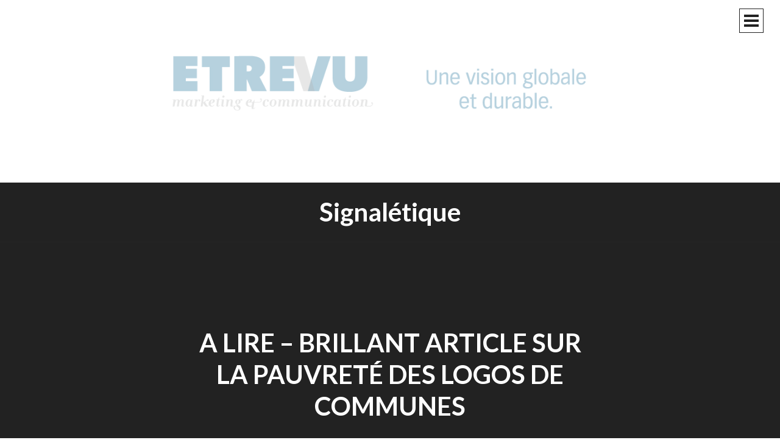

--- FILE ---
content_type: text/html; charset=UTF-8
request_url: https://etrevumarcom.ch/blog/signaletique/
body_size: 9894
content:
<!DOCTYPE html>
<html dir="ltr" lang="fr-FR" prefix="og: https://ogp.me/ns#">
<head>
<meta charset="UTF-8">
<meta name="viewport" content="width=device-width, initial-scale=1">

<link rel="profile" href="http://gmpg.org/xfn/11">
<link rel="pingback" href="https://etrevumarcom.ch/xmlrpc.php">

	<style>img:is([sizes="auto" i], [sizes^="auto," i]) { contain-intrinsic-size: 3000px 1500px }</style>
	
		<!-- All in One SEO 4.6.5 - aioseo.com -->
		<title>signalétique - ETREVU</title>
		<meta name="robots" content="max-image-preview:large" />
		<link rel="canonical" href="https://etrevumarcom.ch/blog/signaletique/" />
		<meta name="generator" content="All in One SEO (AIOSEO) 4.6.5" />
		<script type="application/ld+json" class="aioseo-schema">
			{"@context":"https:\/\/schema.org","@graph":[{"@type":"BreadcrumbList","@id":"https:\/\/etrevumarcom.ch\/blog\/signaletique\/#breadcrumblist","itemListElement":[{"@type":"ListItem","@id":"https:\/\/etrevumarcom.ch\/#listItem","position":1,"name":"Domicile","item":"https:\/\/etrevumarcom.ch\/","nextItem":"https:\/\/etrevumarcom.ch\/blog\/signaletique\/#listItem"},{"@type":"ListItem","@id":"https:\/\/etrevumarcom.ch\/blog\/signaletique\/#listItem","position":2,"name":"signal\u00e9tique","previousItem":"https:\/\/etrevumarcom.ch\/#listItem"}]},{"@type":"CollectionPage","@id":"https:\/\/etrevumarcom.ch\/blog\/signaletique\/#collectionpage","url":"https:\/\/etrevumarcom.ch\/blog\/signaletique\/","name":"signal\u00e9tique - ETREVU","inLanguage":"fr-FR","isPartOf":{"@id":"https:\/\/etrevumarcom.ch\/#website"},"breadcrumb":{"@id":"https:\/\/etrevumarcom.ch\/blog\/signaletique\/#breadcrumblist"}},{"@type":"Organization","@id":"https:\/\/etrevumarcom.ch\/#organization","name":"ETREVU","description":"marketing&communication","url":"https:\/\/etrevumarcom.ch\/"},{"@type":"WebSite","@id":"https:\/\/etrevumarcom.ch\/#website","url":"https:\/\/etrevumarcom.ch\/","name":"ETREVU","description":"marketing&communication","inLanguage":"fr-FR","publisher":{"@id":"https:\/\/etrevumarcom.ch\/#organization"}}]}
		</script>
		<!-- All in One SEO -->

<link rel='dns-prefetch' href='//static.addtoany.com' />
<link rel='dns-prefetch' href='//fonts.googleapis.com' />
<link rel="alternate" type="application/rss+xml" title="ETREVU &raquo; Flux" href="https://etrevumarcom.ch/feed/" />
<link rel="alternate" type="application/rss+xml" title="ETREVU &raquo; Flux des commentaires" href="https://etrevumarcom.ch/comments/feed/" />
<link rel="alternate" type="application/rss+xml" title="ETREVU &raquo; Flux de l’étiquette signalétique" href="https://etrevumarcom.ch/blog/signaletique/feed/" />
		<!-- This site uses the Google Analytics by ExactMetrics plugin v7.27.0 - Using Analytics tracking - https://www.exactmetrics.com/ -->
		<!-- Note: ExactMetrics is not currently configured on this site. The site owner needs to authenticate with Google Analytics in the ExactMetrics settings panel. -->
					<!-- No tracking code set -->
				<!-- / Google Analytics by ExactMetrics -->
		<script type="text/javascript">
/* <![CDATA[ */
window._wpemojiSettings = {"baseUrl":"https:\/\/s.w.org\/images\/core\/emoji\/15.0.3\/72x72\/","ext":".png","svgUrl":"https:\/\/s.w.org\/images\/core\/emoji\/15.0.3\/svg\/","svgExt":".svg","source":{"concatemoji":"https:\/\/etrevumarcom.ch\/wp-includes\/js\/wp-emoji-release.min.js?ver=97ee1a9aa02c85edb85a1287e8b931f9"}};
/*! This file is auto-generated */
!function(i,n){var o,s,e;function c(e){try{var t={supportTests:e,timestamp:(new Date).valueOf()};sessionStorage.setItem(o,JSON.stringify(t))}catch(e){}}function p(e,t,n){e.clearRect(0,0,e.canvas.width,e.canvas.height),e.fillText(t,0,0);var t=new Uint32Array(e.getImageData(0,0,e.canvas.width,e.canvas.height).data),r=(e.clearRect(0,0,e.canvas.width,e.canvas.height),e.fillText(n,0,0),new Uint32Array(e.getImageData(0,0,e.canvas.width,e.canvas.height).data));return t.every(function(e,t){return e===r[t]})}function u(e,t,n){switch(t){case"flag":return n(e,"\ud83c\udff3\ufe0f\u200d\u26a7\ufe0f","\ud83c\udff3\ufe0f\u200b\u26a7\ufe0f")?!1:!n(e,"\ud83c\uddfa\ud83c\uddf3","\ud83c\uddfa\u200b\ud83c\uddf3")&&!n(e,"\ud83c\udff4\udb40\udc67\udb40\udc62\udb40\udc65\udb40\udc6e\udb40\udc67\udb40\udc7f","\ud83c\udff4\u200b\udb40\udc67\u200b\udb40\udc62\u200b\udb40\udc65\u200b\udb40\udc6e\u200b\udb40\udc67\u200b\udb40\udc7f");case"emoji":return!n(e,"\ud83d\udc26\u200d\u2b1b","\ud83d\udc26\u200b\u2b1b")}return!1}function f(e,t,n){var r="undefined"!=typeof WorkerGlobalScope&&self instanceof WorkerGlobalScope?new OffscreenCanvas(300,150):i.createElement("canvas"),a=r.getContext("2d",{willReadFrequently:!0}),o=(a.textBaseline="top",a.font="600 32px Arial",{});return e.forEach(function(e){o[e]=t(a,e,n)}),o}function t(e){var t=i.createElement("script");t.src=e,t.defer=!0,i.head.appendChild(t)}"undefined"!=typeof Promise&&(o="wpEmojiSettingsSupports",s=["flag","emoji"],n.supports={everything:!0,everythingExceptFlag:!0},e=new Promise(function(e){i.addEventListener("DOMContentLoaded",e,{once:!0})}),new Promise(function(t){var n=function(){try{var e=JSON.parse(sessionStorage.getItem(o));if("object"==typeof e&&"number"==typeof e.timestamp&&(new Date).valueOf()<e.timestamp+604800&&"object"==typeof e.supportTests)return e.supportTests}catch(e){}return null}();if(!n){if("undefined"!=typeof Worker&&"undefined"!=typeof OffscreenCanvas&&"undefined"!=typeof URL&&URL.createObjectURL&&"undefined"!=typeof Blob)try{var e="postMessage("+f.toString()+"("+[JSON.stringify(s),u.toString(),p.toString()].join(",")+"));",r=new Blob([e],{type:"text/javascript"}),a=new Worker(URL.createObjectURL(r),{name:"wpTestEmojiSupports"});return void(a.onmessage=function(e){c(n=e.data),a.terminate(),t(n)})}catch(e){}c(n=f(s,u,p))}t(n)}).then(function(e){for(var t in e)n.supports[t]=e[t],n.supports.everything=n.supports.everything&&n.supports[t],"flag"!==t&&(n.supports.everythingExceptFlag=n.supports.everythingExceptFlag&&n.supports[t]);n.supports.everythingExceptFlag=n.supports.everythingExceptFlag&&!n.supports.flag,n.DOMReady=!1,n.readyCallback=function(){n.DOMReady=!0}}).then(function(){return e}).then(function(){var e;n.supports.everything||(n.readyCallback(),(e=n.source||{}).concatemoji?t(e.concatemoji):e.wpemoji&&e.twemoji&&(t(e.twemoji),t(e.wpemoji)))}))}((window,document),window._wpemojiSettings);
/* ]]> */
</script>
<style id='wp-emoji-styles-inline-css' type='text/css'>

	img.wp-smiley, img.emoji {
		display: inline !important;
		border: none !important;
		box-shadow: none !important;
		height: 1em !important;
		width: 1em !important;
		margin: 0 0.07em !important;
		vertical-align: -0.1em !important;
		background: none !important;
		padding: 0 !important;
	}
</style>
<link rel='stylesheet' id='wp-block-library-css' href='https://etrevumarcom.ch/wp-includes/css/dist/block-library/style.min.css?ver=97ee1a9aa02c85edb85a1287e8b931f9' type='text/css' media='all' />
<style id='classic-theme-styles-inline-css' type='text/css'>
/*! This file is auto-generated */
.wp-block-button__link{color:#fff;background-color:#32373c;border-radius:9999px;box-shadow:none;text-decoration:none;padding:calc(.667em + 2px) calc(1.333em + 2px);font-size:1.125em}.wp-block-file__button{background:#32373c;color:#fff;text-decoration:none}
</style>
<style id='global-styles-inline-css' type='text/css'>
:root{--wp--preset--aspect-ratio--square: 1;--wp--preset--aspect-ratio--4-3: 4/3;--wp--preset--aspect-ratio--3-4: 3/4;--wp--preset--aspect-ratio--3-2: 3/2;--wp--preset--aspect-ratio--2-3: 2/3;--wp--preset--aspect-ratio--16-9: 16/9;--wp--preset--aspect-ratio--9-16: 9/16;--wp--preset--color--black: #000000;--wp--preset--color--cyan-bluish-gray: #abb8c3;--wp--preset--color--white: #ffffff;--wp--preset--color--pale-pink: #f78da7;--wp--preset--color--vivid-red: #cf2e2e;--wp--preset--color--luminous-vivid-orange: #ff6900;--wp--preset--color--luminous-vivid-amber: #fcb900;--wp--preset--color--light-green-cyan: #7bdcb5;--wp--preset--color--vivid-green-cyan: #00d084;--wp--preset--color--pale-cyan-blue: #8ed1fc;--wp--preset--color--vivid-cyan-blue: #0693e3;--wp--preset--color--vivid-purple: #9b51e0;--wp--preset--gradient--vivid-cyan-blue-to-vivid-purple: linear-gradient(135deg,rgba(6,147,227,1) 0%,rgb(155,81,224) 100%);--wp--preset--gradient--light-green-cyan-to-vivid-green-cyan: linear-gradient(135deg,rgb(122,220,180) 0%,rgb(0,208,130) 100%);--wp--preset--gradient--luminous-vivid-amber-to-luminous-vivid-orange: linear-gradient(135deg,rgba(252,185,0,1) 0%,rgba(255,105,0,1) 100%);--wp--preset--gradient--luminous-vivid-orange-to-vivid-red: linear-gradient(135deg,rgba(255,105,0,1) 0%,rgb(207,46,46) 100%);--wp--preset--gradient--very-light-gray-to-cyan-bluish-gray: linear-gradient(135deg,rgb(238,238,238) 0%,rgb(169,184,195) 100%);--wp--preset--gradient--cool-to-warm-spectrum: linear-gradient(135deg,rgb(74,234,220) 0%,rgb(151,120,209) 20%,rgb(207,42,186) 40%,rgb(238,44,130) 60%,rgb(251,105,98) 80%,rgb(254,248,76) 100%);--wp--preset--gradient--blush-light-purple: linear-gradient(135deg,rgb(255,206,236) 0%,rgb(152,150,240) 100%);--wp--preset--gradient--blush-bordeaux: linear-gradient(135deg,rgb(254,205,165) 0%,rgb(254,45,45) 50%,rgb(107,0,62) 100%);--wp--preset--gradient--luminous-dusk: linear-gradient(135deg,rgb(255,203,112) 0%,rgb(199,81,192) 50%,rgb(65,88,208) 100%);--wp--preset--gradient--pale-ocean: linear-gradient(135deg,rgb(255,245,203) 0%,rgb(182,227,212) 50%,rgb(51,167,181) 100%);--wp--preset--gradient--electric-grass: linear-gradient(135deg,rgb(202,248,128) 0%,rgb(113,206,126) 100%);--wp--preset--gradient--midnight: linear-gradient(135deg,rgb(2,3,129) 0%,rgb(40,116,252) 100%);--wp--preset--font-size--small: 13px;--wp--preset--font-size--medium: 20px;--wp--preset--font-size--large: 36px;--wp--preset--font-size--x-large: 42px;--wp--preset--spacing--20: 0.44rem;--wp--preset--spacing--30: 0.67rem;--wp--preset--spacing--40: 1rem;--wp--preset--spacing--50: 1.5rem;--wp--preset--spacing--60: 2.25rem;--wp--preset--spacing--70: 3.38rem;--wp--preset--spacing--80: 5.06rem;--wp--preset--shadow--natural: 6px 6px 9px rgba(0, 0, 0, 0.2);--wp--preset--shadow--deep: 12px 12px 50px rgba(0, 0, 0, 0.4);--wp--preset--shadow--sharp: 6px 6px 0px rgba(0, 0, 0, 0.2);--wp--preset--shadow--outlined: 6px 6px 0px -3px rgba(255, 255, 255, 1), 6px 6px rgba(0, 0, 0, 1);--wp--preset--shadow--crisp: 6px 6px 0px rgba(0, 0, 0, 1);}:where(.is-layout-flex){gap: 0.5em;}:where(.is-layout-grid){gap: 0.5em;}body .is-layout-flex{display: flex;}.is-layout-flex{flex-wrap: wrap;align-items: center;}.is-layout-flex > :is(*, div){margin: 0;}body .is-layout-grid{display: grid;}.is-layout-grid > :is(*, div){margin: 0;}:where(.wp-block-columns.is-layout-flex){gap: 2em;}:where(.wp-block-columns.is-layout-grid){gap: 2em;}:where(.wp-block-post-template.is-layout-flex){gap: 1.25em;}:where(.wp-block-post-template.is-layout-grid){gap: 1.25em;}.has-black-color{color: var(--wp--preset--color--black) !important;}.has-cyan-bluish-gray-color{color: var(--wp--preset--color--cyan-bluish-gray) !important;}.has-white-color{color: var(--wp--preset--color--white) !important;}.has-pale-pink-color{color: var(--wp--preset--color--pale-pink) !important;}.has-vivid-red-color{color: var(--wp--preset--color--vivid-red) !important;}.has-luminous-vivid-orange-color{color: var(--wp--preset--color--luminous-vivid-orange) !important;}.has-luminous-vivid-amber-color{color: var(--wp--preset--color--luminous-vivid-amber) !important;}.has-light-green-cyan-color{color: var(--wp--preset--color--light-green-cyan) !important;}.has-vivid-green-cyan-color{color: var(--wp--preset--color--vivid-green-cyan) !important;}.has-pale-cyan-blue-color{color: var(--wp--preset--color--pale-cyan-blue) !important;}.has-vivid-cyan-blue-color{color: var(--wp--preset--color--vivid-cyan-blue) !important;}.has-vivid-purple-color{color: var(--wp--preset--color--vivid-purple) !important;}.has-black-background-color{background-color: var(--wp--preset--color--black) !important;}.has-cyan-bluish-gray-background-color{background-color: var(--wp--preset--color--cyan-bluish-gray) !important;}.has-white-background-color{background-color: var(--wp--preset--color--white) !important;}.has-pale-pink-background-color{background-color: var(--wp--preset--color--pale-pink) !important;}.has-vivid-red-background-color{background-color: var(--wp--preset--color--vivid-red) !important;}.has-luminous-vivid-orange-background-color{background-color: var(--wp--preset--color--luminous-vivid-orange) !important;}.has-luminous-vivid-amber-background-color{background-color: var(--wp--preset--color--luminous-vivid-amber) !important;}.has-light-green-cyan-background-color{background-color: var(--wp--preset--color--light-green-cyan) !important;}.has-vivid-green-cyan-background-color{background-color: var(--wp--preset--color--vivid-green-cyan) !important;}.has-pale-cyan-blue-background-color{background-color: var(--wp--preset--color--pale-cyan-blue) !important;}.has-vivid-cyan-blue-background-color{background-color: var(--wp--preset--color--vivid-cyan-blue) !important;}.has-vivid-purple-background-color{background-color: var(--wp--preset--color--vivid-purple) !important;}.has-black-border-color{border-color: var(--wp--preset--color--black) !important;}.has-cyan-bluish-gray-border-color{border-color: var(--wp--preset--color--cyan-bluish-gray) !important;}.has-white-border-color{border-color: var(--wp--preset--color--white) !important;}.has-pale-pink-border-color{border-color: var(--wp--preset--color--pale-pink) !important;}.has-vivid-red-border-color{border-color: var(--wp--preset--color--vivid-red) !important;}.has-luminous-vivid-orange-border-color{border-color: var(--wp--preset--color--luminous-vivid-orange) !important;}.has-luminous-vivid-amber-border-color{border-color: var(--wp--preset--color--luminous-vivid-amber) !important;}.has-light-green-cyan-border-color{border-color: var(--wp--preset--color--light-green-cyan) !important;}.has-vivid-green-cyan-border-color{border-color: var(--wp--preset--color--vivid-green-cyan) !important;}.has-pale-cyan-blue-border-color{border-color: var(--wp--preset--color--pale-cyan-blue) !important;}.has-vivid-cyan-blue-border-color{border-color: var(--wp--preset--color--vivid-cyan-blue) !important;}.has-vivid-purple-border-color{border-color: var(--wp--preset--color--vivid-purple) !important;}.has-vivid-cyan-blue-to-vivid-purple-gradient-background{background: var(--wp--preset--gradient--vivid-cyan-blue-to-vivid-purple) !important;}.has-light-green-cyan-to-vivid-green-cyan-gradient-background{background: var(--wp--preset--gradient--light-green-cyan-to-vivid-green-cyan) !important;}.has-luminous-vivid-amber-to-luminous-vivid-orange-gradient-background{background: var(--wp--preset--gradient--luminous-vivid-amber-to-luminous-vivid-orange) !important;}.has-luminous-vivid-orange-to-vivid-red-gradient-background{background: var(--wp--preset--gradient--luminous-vivid-orange-to-vivid-red) !important;}.has-very-light-gray-to-cyan-bluish-gray-gradient-background{background: var(--wp--preset--gradient--very-light-gray-to-cyan-bluish-gray) !important;}.has-cool-to-warm-spectrum-gradient-background{background: var(--wp--preset--gradient--cool-to-warm-spectrum) !important;}.has-blush-light-purple-gradient-background{background: var(--wp--preset--gradient--blush-light-purple) !important;}.has-blush-bordeaux-gradient-background{background: var(--wp--preset--gradient--blush-bordeaux) !important;}.has-luminous-dusk-gradient-background{background: var(--wp--preset--gradient--luminous-dusk) !important;}.has-pale-ocean-gradient-background{background: var(--wp--preset--gradient--pale-ocean) !important;}.has-electric-grass-gradient-background{background: var(--wp--preset--gradient--electric-grass) !important;}.has-midnight-gradient-background{background: var(--wp--preset--gradient--midnight) !important;}.has-small-font-size{font-size: var(--wp--preset--font-size--small) !important;}.has-medium-font-size{font-size: var(--wp--preset--font-size--medium) !important;}.has-large-font-size{font-size: var(--wp--preset--font-size--large) !important;}.has-x-large-font-size{font-size: var(--wp--preset--font-size--x-large) !important;}
:where(.wp-block-post-template.is-layout-flex){gap: 1.25em;}:where(.wp-block-post-template.is-layout-grid){gap: 1.25em;}
:where(.wp-block-columns.is-layout-flex){gap: 2em;}:where(.wp-block-columns.is-layout-grid){gap: 2em;}
:root :where(.wp-block-pullquote){font-size: 1.5em;line-height: 1.6;}
</style>
<link rel='stylesheet' id='intergalactic-style-css' href='https://etrevumarcom.ch/wp-content/themes/intergalactic/style.css?ver=97ee1a9aa02c85edb85a1287e8b931f9' type='text/css' media='all' />
<link rel='stylesheet' id='genericons-css' href='https://etrevumarcom.ch/wp-content/themes/intergalactic/genericons/genericons.css?ver=3.4.1' type='text/css' media='all' />
<link rel='stylesheet' id='intergalactic-lato-css' href='https://fonts.googleapis.com/css?family=Lato%3A300%2C400%2C700%2C300italic%2C400italic%2C700italic%26subset%3Dlatin%2Clatin-ext&#038;subset=latin%2Clatin-ext' type='text/css' media='all' />
<link rel='stylesheet' id='tablepress-default-css' href='https://etrevumarcom.ch/wp-content/plugins/tablepress/css/build/default.css?ver=2.3.2' type='text/css' media='all' />
<link rel='stylesheet' id='addtoany-css' href='https://etrevumarcom.ch/wp-content/plugins/add-to-any/addtoany.min.css?ver=1.16' type='text/css' media='all' />
<script type="text/javascript" id="addtoany-core-js-before">
/* <![CDATA[ */
window.a2a_config=window.a2a_config||{};a2a_config.callbacks=[];a2a_config.overlays=[];a2a_config.templates={};a2a_localize = {
	Share: "Partager",
	Save: "Enregistrer",
	Subscribe: "S'abonner",
	Email: "E-mail",
	Bookmark: "Signet",
	ShowAll: "Montrer tout",
	ShowLess: "Montrer moins",
	FindServices: "Trouver des service(s)",
	FindAnyServiceToAddTo: "Trouver instantan&eacute;ment des services &agrave; ajouter &agrave;",
	PoweredBy: "Propuls&eacute; par",
	ShareViaEmail: "Partager par e-mail",
	SubscribeViaEmail: "S’abonner par e-mail",
	BookmarkInYourBrowser: "Ajouter un signet dans votre navigateur",
	BookmarkInstructions: "Appuyez sur Ctrl+D ou \u2318+D pour mettre cette page en signet",
	AddToYourFavorites: "Ajouter &agrave; vos favoris",
	SendFromWebOrProgram: "Envoyer depuis n’importe quelle adresse e-mail ou logiciel e-mail",
	EmailProgram: "Programme d’e-mail",
	More: "Plus&#8230;",
	ThanksForSharing: "Merci de partager !",
	ThanksForFollowing: "Merci de nous suivre !"
};
/* ]]> */
</script>
<script type="text/javascript" async src="https://static.addtoany.com/menu/page.js" id="addtoany-core-js"></script>
<script type="text/javascript" src="https://etrevumarcom.ch/wp-includes/js/jquery/jquery.min.js?ver=3.7.1" id="jquery-core-js"></script>
<script type="text/javascript" src="https://etrevumarcom.ch/wp-includes/js/jquery/jquery-migrate.min.js?ver=3.4.1" id="jquery-migrate-js"></script>
<script type="text/javascript" async src="https://etrevumarcom.ch/wp-content/plugins/add-to-any/addtoany.min.js?ver=1.1" id="addtoany-jquery-js"></script>
<link rel="https://api.w.org/" href="https://etrevumarcom.ch/wp-json/" /><link rel="alternate" title="JSON" type="application/json" href="https://etrevumarcom.ch/wp-json/wp/v2/tags/364" /><link rel="EditURI" type="application/rsd+xml" title="RSD" href="https://etrevumarcom.ch/xmlrpc.php?rsd" />

<script type='text/javascript' data-cfasync='false'>var _mmunch = {'front': false, 'page': false, 'post': false, 'category': false, 'author': false, 'search': false, 'attachment': false, 'tag': false};_mmunch['tag'] = true;</script><script data-cfasync="false" src="//a.mailmunch.co/app/v1/site.js" id="mailmunch-script" data-plugin="mc_mm" data-mailmunch-site-id="128276" async></script><script type="text/javascript">
(function(url){
	if(/(?:Chrome\/26\.0\.1410\.63 Safari\/537\.31|WordfenceTestMonBot)/.test(navigator.userAgent)){ return; }
	var addEvent = function(evt, handler) {
		if (window.addEventListener) {
			document.addEventListener(evt, handler, false);
		} else if (window.attachEvent) {
			document.attachEvent('on' + evt, handler);
		}
	};
	var removeEvent = function(evt, handler) {
		if (window.removeEventListener) {
			document.removeEventListener(evt, handler, false);
		} else if (window.detachEvent) {
			document.detachEvent('on' + evt, handler);
		}
	};
	var evts = 'contextmenu dblclick drag dragend dragenter dragleave dragover dragstart drop keydown keypress keyup mousedown mousemove mouseout mouseover mouseup mousewheel scroll'.split(' ');
	var logHuman = function() {
		if (window.wfLogHumanRan) { return; }
		window.wfLogHumanRan = true;
		var wfscr = document.createElement('script');
		wfscr.type = 'text/javascript';
		wfscr.async = true;
		wfscr.src = url + '&r=' + Math.random();
		(document.getElementsByTagName('head')[0]||document.getElementsByTagName('body')[0]).appendChild(wfscr);
		for (var i = 0; i < evts.length; i++) {
			removeEvent(evts[i], logHuman);
		}
	};
	for (var i = 0; i < evts.length; i++) {
		addEvent(evts[i], logHuman);
	}
})('//etrevumarcom.ch/?wordfence_lh=1&hid=F3FCF7952C6AF9BE66D2A314A56EB21D');
</script><!-- Analytics by WP Statistics v14.8.1 - https://wp-statistics.com/ -->
	<style type="text/css">
			.site-title,
		.site-description {
			position: absolute;
			clip: rect(1px, 1px, 1px, 1px);
		}
		</style>
	<link rel="icon" href="https://etrevumarcom.ch/wp-content/uploads/2013/10/cropped-v_bouton-facebook-32x32.gif" sizes="32x32" />
<link rel="icon" href="https://etrevumarcom.ch/wp-content/uploads/2013/10/cropped-v_bouton-facebook-192x192.gif" sizes="192x192" />
<link rel="apple-touch-icon" href="https://etrevumarcom.ch/wp-content/uploads/2013/10/cropped-v_bouton-facebook-180x180.gif" />
<meta name="msapplication-TileImage" content="https://etrevumarcom.ch/wp-content/uploads/2013/10/cropped-v_bouton-facebook-270x270.gif" />
</head>

<body class="archive tag tag-signaletique tag-364 group-blog has-custom-header but-no-site-title">
<div id="page" class="hfeed site">
	<a class="skip-link screen-reader-text" href="#content">Aller au contenu principal</a>
	<header id="masthead" class="site-header" role="banner">
					<div class="header-background" style="background-image:url(https://etrevumarcom.ch/wp-content/uploads/2015/10/bandeauev_wp_grand.jpg)"></div>
				<div class="site-branding">
			<h1 class="site-title"><a href="https://etrevumarcom.ch/" rel="home">ETREVU</a></h1>
			<h2 class="site-description">marketing&amp;communication</h2>
		</div>

		<button class="menu-toggle x">
			<span class="lines"></span>
			<span class="screen-reader-text">Menu principal</span>
		</button>
		<div class="slide-menu">
			<nav id="site-navigation" class="main-navigation" role="navigation">
				<div class="menu-menu-1-corporate-container"><ul id="menu-menu-1-corporate" class="menu"><li id="menu-item-834" class="menu-item menu-item-type-custom menu-item-object-custom menu-item-834"><a href="http://www.etrevumarcom.ch" title="Bienvenu dans l&#8217;univers d&#8217;ETREVU">Accueil</a></li>
<li id="menu-item-839" class="menu-item menu-item-type-post_type menu-item-object-page menu-item-839"><a href="https://etrevumarcom.ch/etrevu/" title="marketing &#038; communication">A propos</a></li>
<li id="menu-item-841" class="menu-item menu-item-type-post_type menu-item-object-page menu-item-has-children menu-item-841"><a href="https://etrevumarcom.ch/etrevu/a-votre-service/" title="Les prestations de services d&#8217;ETREVU marketing communication">Réaliser votre vision</a>
<ul class="sub-menu">
	<li id="menu-item-1140" class="menu-item menu-item-type-post_type menu-item-object-page menu-item-1140"><a href="https://etrevumarcom.ch/etrevu/identityrevelator/">Programme Révélateur d&#8217;Identité</a></li>
	<li id="menu-item-1141" class="menu-item menu-item-type-post_type menu-item-object-page menu-item-1141"><a href="https://etrevumarcom.ch/etrevu/a-votre-service/formations/">Formations</a></li>
	<li id="menu-item-845" class="menu-item menu-item-type-post_type menu-item-object-page menu-item-845"><a href="https://etrevumarcom.ch/etrevu/references/">Projets</a></li>
	<li id="menu-item-844" class="menu-item menu-item-type-post_type menu-item-object-page menu-item-844"><a href="https://etrevumarcom.ch/etrevu/etrevu-angebot-deutsch/" title="Dienstleistungen von ETREVU">Angebot</a></li>
</ul>
</li>
<li id="menu-item-837" class="menu-item menu-item-type-post_type menu-item-object-page menu-item-has-children menu-item-837"><a href="https://etrevumarcom.ch/blog/" title="ETREVU le blog">Blog</a>
<ul class="sub-menu">
	<li id="menu-item-843" class="menu-item menu-item-type-post_type menu-item-object-page menu-item-843"><a href="https://etrevumarcom.ch/vu-autrement/" title="Le mag des entrepreneurs remarquables">VU autrement &#8211; le mag&#8217;</a></li>
</ul>
</li>
<li id="menu-item-838" class="menu-item menu-item-type-post_type menu-item-object-page menu-item-has-children menu-item-838"><a href="https://etrevumarcom.ch/events/">Events</a>
<ul class="sub-menu">
	<li id="menu-item-842" class="menu-item menu-item-type-post_type menu-item-object-page menu-item-842"><a href="https://etrevumarcom.ch/events/pause-cafe-reseautage-pme/">Pause-café réseautage PME</a></li>
</ul>
</li>
<li id="menu-item-870" class="menu-item menu-item-type-post_type menu-item-object-page menu-item-has-children menu-item-870"><a href="https://etrevumarcom.ch/contact/">Contact</a>
<ul class="sub-menu">
	<li id="menu-item-840" class="menu-item menu-item-type-post_type menu-item-object-page menu-item-840"><a href="https://etrevumarcom.ch/articles-et-medias/">Médias</a></li>
</ul>
</li>
</ul></div>			</nav><!-- #site-navigation -->

							<div class="social-links"><ul id="menu-menu2-social" class="menu"><li id="menu-item-923" class="menu-item menu-item-type-post_type menu-item-object-page menu-item-923"><a href="https://etrevumarcom.ch/etrevu/"><span class="screen-reader-text">Accueil</span></a></li>
<li id="menu-item-1138" class="menu-item menu-item-type-post_type menu-item-object-page menu-item-1138"><a href="https://etrevumarcom.ch/etrevu/"><span class="screen-reader-text">A propos</span></a></li>
<li id="menu-item-925" class="menu-item menu-item-type-post_type menu-item-object-page menu-item-925"><a href="https://etrevumarcom.ch/events/"><span class="screen-reader-text">Events &#038; réseaux</span></a></li>
<li id="menu-item-1135" class="menu-item menu-item-type-post_type menu-item-object-page menu-item-1135"><a href="https://etrevumarcom.ch/etrevu/a-votre-service/"><span class="screen-reader-text">Réaliser votre vision</span></a></li>
<li id="menu-item-1136" class="menu-item menu-item-type-post_type menu-item-object-page menu-item-1136"><a href="https://etrevumarcom.ch/etrevu/a-votre-service/formations/"><span class="screen-reader-text">Formations</span></a></li>
<li id="menu-item-927" class="menu-item menu-item-type-post_type menu-item-object-page menu-item-927"><a href="https://etrevumarcom.ch/articles-et-medias/"><span class="screen-reader-text">Médias</span></a></li>
<li id="menu-item-924" class="menu-item menu-item-type-post_type menu-item-object-page menu-item-924"><a href="https://etrevumarcom.ch/contact/"><span class="screen-reader-text">Contact</span></a></li>
<li id="menu-item-926" class="menu-item menu-item-type-post_type menu-item-object-page menu-item-926"><a href="https://etrevumarcom.ch/blog/"><span class="screen-reader-text">Blog</span></a></li>
</ul></div>			
			
<div id="secondary" class="widget-area" role="complementary">
	<aside id="search-2" class="widget widget_search"><form role="search" method="get" class="search-form" action="https://etrevumarcom.ch/">
				<label>
					<span class="screen-reader-text">Rechercher :</span>
					<input type="search" class="search-field" placeholder="Rechercher…" value="" name="s" />
				</label>
				<input type="submit" class="search-submit" value="Rechercher" />
			</form></aside>
		<aside id="recent-posts-2" class="widget widget_recent_entries">
		<h1 class="widget-title">Les articles</h1>
		<ul>
											<li>
					<a href="https://etrevumarcom.ch/le-bon-cadeau-a-5-balles/">Un bon-cadeau à 5 balles</a>
									</li>
											<li>
					<a href="https://etrevumarcom.ch/kesako-le-concept/">KESAKO &#8211; Le Concept</a>
									</li>
											<li>
					<a href="https://etrevumarcom.ch/kesako-la-co-creation/">KESAKO &#8211; La Co-création</a>
									</li>
											<li>
					<a href="https://etrevumarcom.ch/kesako-le-marketing-explique/">KESAKO &#8211; le marketing expliqué</a>
									</li>
											<li>
					<a href="https://etrevumarcom.ch/zoom-sur-la-creatrice-carougeoise-evelyne-curty/">ZOOM sur la créatrice carougeoise Evelyne Curty</a>
									</li>
					</ul>

		</aside><aside id="categories-3" class="widget widget_categories"><h1 class="widget-title">Les sujets</h1>
			<ul>
					<li class="cat-item cat-item-3"><a href="https://etrevumarcom.ch/articles/branding/">branding</a>
</li>
	<li class="cat-item cat-item-42"><a href="https://etrevumarcom.ch/articles/services-2/clients-et-references/">Clients et références</a>
</li>
	<li class="cat-item cat-item-4"><a href="https://etrevumarcom.ch/articles/communication/">communication</a>
</li>
	<li class="cat-item cat-item-5"><a href="https://etrevumarcom.ch/articles/consulting/">consulting</a>
</li>
	<li class="cat-item cat-item-6"><a href="https://etrevumarcom.ch/articles/creation-dentreprise/">création d&#039;entreprise</a>
</li>
	<li class="cat-item cat-item-9"><a href="https://etrevumarcom.ch/articles/enquetes/">enquêtes</a>
</li>
	<li class="cat-item cat-item-10"><a href="https://etrevumarcom.ch/articles/etrevu/">ETREVU</a>
</li>
	<li class="cat-item cat-item-2"><a href="https://etrevumarcom.ch/articles/etude-de-marche/">étude de marché</a>
</li>
	<li class="cat-item cat-item-11"><a href="https://etrevumarcom.ch/articles/events-reseaux/">Events &amp; Réseaux</a>
</li>
	<li class="cat-item cat-item-12"><a href="https://etrevumarcom.ch/articles/illustration/">illustration</a>
</li>
	<li class="cat-item cat-item-13"><a href="https://etrevumarcom.ch/articles/independants/">indépendants</a>
</li>
	<li class="cat-item cat-item-14"><a href="https://etrevumarcom.ch/articles/lectures/">Lectures</a>
</li>
	<li class="cat-item cat-item-15"><a href="https://etrevumarcom.ch/articles/liens/">Liens</a>
</li>
	<li class="cat-item cat-item-16"><a href="https://etrevumarcom.ch/articles/management/">Management</a>
</li>
	<li class="cat-item cat-item-17"><a href="https://etrevumarcom.ch/articles/marketing-digital/">marketing digital</a>
</li>
	<li class="cat-item cat-item-19"><a href="https://etrevumarcom.ch/articles/medias-sociaux/">médias sociaux</a>
</li>
	<li class="cat-item cat-item-20"><a href="https://etrevumarcom.ch/articles/monde-associatif/">monde associatif</a>
</li>
	<li class="cat-item cat-item-43"><a href="https://etrevumarcom.ch/articles/promos/offres-partenaires/">Offres partenaires</a>
</li>
	<li class="cat-item cat-item-22"><a href="https://etrevumarcom.ch/articles/page-entreprise/">page entreprise</a>
</li>
	<li class="cat-item cat-item-23"><a href="https://etrevumarcom.ch/articles/events-reseaux/pause-cafe-events-reseaux/">Pause-café</a>
</li>
	<li class="cat-item cat-item-25"><a href="https://etrevumarcom.ch/articles/pitch/">pitch</a>
</li>
	<li class="cat-item cat-item-26"><a href="https://etrevumarcom.ch/articles/plan-marketing/">plan marketing</a>
</li>
	<li class="cat-item cat-item-27"><a href="https://etrevumarcom.ch/articles/pme/">pme</a>
</li>
	<li class="cat-item cat-item-28"><a href="https://etrevumarcom.ch/articles/prise-de-parole/">prise de parole</a>
</li>
	<li class="cat-item cat-item-29"><a href="https://etrevumarcom.ch/articles/produit-et-assortiment/">produit et assortiment</a>
</li>
	<li class="cat-item cat-item-30"><a href="https://etrevumarcom.ch/articles/promos/">Promos</a>
</li>
	<li class="cat-item cat-item-446"><a href="https://etrevumarcom.ch/articles/promotion-des-ventes/">Promotion des ventes</a>
</li>
	<li class="cat-item cat-item-31"><a href="https://etrevumarcom.ch/articles/protection-intellectuelle/">protection intellectuelle</a>
</li>
	<li class="cat-item cat-item-32"><a href="https://etrevumarcom.ch/articles/reseautage/">réseautage</a>
</li>
	<li class="cat-item cat-item-33"><a href="https://etrevumarcom.ch/articles/services-2/">Services</a>
</li>
	<li class="cat-item cat-item-34"><a href="https://etrevumarcom.ch/articles/social-cues/">social cues</a>
</li>
	<li class="cat-item cat-item-35"><a href="https://etrevumarcom.ch/articles/social-media/">social media</a>
</li>
	<li class="cat-item cat-item-36"><a href="https://etrevumarcom.ch/articles/sponsoring/">sponsoring</a>
</li>
	<li class="cat-item cat-item-37"><a href="https://etrevumarcom.ch/articles/start-up/">start-up</a>
</li>
	<li class="cat-item cat-item-38"><a href="https://etrevumarcom.ch/articles/strategie-de-marque/">stratégie de marque</a>
</li>
	<li class="cat-item cat-item-39"><a href="https://etrevumarcom.ch/articles/tpe/">TPE</a>
</li>
	<li class="cat-item cat-item-40"><a href="https://etrevumarcom.ch/articles/vente/">vente</a>
</li>
	<li class="cat-item cat-item-41"><a href="https://etrevumarcom.ch/articles/vu-autrement/">Vu autrement</a>
</li>
			</ul>

			</aside><aside id="meta-2" class="widget widget_meta"><h1 class="widget-title">Méta</h1>
		<ul>
						<li><a href="https://etrevumarcom.ch/wp-login.php">Connexion</a></li>
			<li><a href="https://etrevumarcom.ch/feed/">Flux des publications</a></li>
			<li><a href="https://etrevumarcom.ch/comments/feed/">Flux des commentaires</a></li>

			<li><a href="https://fr.wordpress.org/">Site de WordPress-FR</a></li>
		</ul>

		</aside><aside id="a2a_follow_widget-2" class="widget widget_a2a_follow_widget"><div class="a2a_kit a2a_kit_size_32 a2a_follow addtoany_list"><a class="a2a_button_facebook" href="https://www.facebook.com/EtreVuCommunication" title="Facebook" rel="noopener" target="_blank"></a><a class="a2a_button_pinterest" href="https://fr.pinterest.com/pamelachiuppi/etrevu-marketingcommunication/" title="Pinterest" rel="noopener" target="_blank"></a><a class="a2a_button_linkedin" href="https://www.linkedin.com/in/    https://ch.linkedin.com/in/etrevumarcom" title="LinkedIn" rel="noopener" target="_blank"></a><a class="a2a_button_linkedin_company" href="https://www.linkedin.com/company/etrevu---marketing-communication" title="LinkedIn Company" rel="noopener" target="_blank"></a><a class="a2a_button_twitter" href="https://twitter.com/etrevumarcom" title="Twitter" rel="noopener" target="_blank"></a></div></aside></div><!-- #secondary -->

		</div>
	</header><!-- #masthead -->
	<div id="content" class="site-content">

	<section id="primary" class="content-area">
		<main id="main" class="site-main" role="main">

		
			<header class="page-header">
				<h1 class="page-title">
					signalétique				</h1>
							</header><!-- .page-header -->

						
				
<article id="post-835" class="post-835 post type-post status-publish format-standard hentry category-branding category-communication category-lectures category-liens category-strategie-de-marque tag-brand-territorial tag-branding-commercial tag-editions-lars-muller tag-graphisme tag-image tag-le-temps tag-logos tag-mondialisation-graphique tag-pierre-damien-huyghe tag-ruedi-baur tag-sebastien-thiery tag-secteur-public tag-signaletique tag-strategie-de-marque">
		<header class="entry-header">
					<h1 class="entry-title"><a href="https://etrevumarcom.ch/a-lire-article-du-temps-sur-la-pauvrete-des-logos-de-communes/" rel="bookmark">A lire &#8211; Brillant article sur la pauvreté des logos de communes</a></h1>			</header><!-- .entry-header -->

			<div class="entry-summary">
			<p>Les limites du branding commercial dans son application dans nos rues&#8230; Les demi-dieux de la communication de marque n&#8217;ont pas fini de se prendre les pieds dans les impératifs du terrain. Si des logos simplistes font les choux gras des enseignes fans de la consommation de masse, appliquer purement et simplement un concept sans l&#8217;adapter [&hellip;]</p>
<div class="addtoany_share_save_container addtoany_content addtoany_content_bottom"><div class="a2a_kit a2a_kit_size_32 addtoany_list" data-a2a-url="https://etrevumarcom.ch/a-lire-article-du-temps-sur-la-pauvrete-des-logos-de-communes/" data-a2a-title="A lire – Brillant article sur la pauvreté des logos de communes"><a class="a2a_button_facebook" href="https://www.addtoany.com/add_to/facebook?linkurl=https%3A%2F%2Fetrevumarcom.ch%2Fa-lire-article-du-temps-sur-la-pauvrete-des-logos-de-communes%2F&amp;linkname=A%20lire%20%E2%80%93%20Brillant%20article%20sur%20la%20pauvret%C3%A9%20des%20logos%20de%20communes" title="Facebook" rel="nofollow noopener" target="_blank"></a><a class="a2a_button_twitter" href="https://www.addtoany.com/add_to/twitter?linkurl=https%3A%2F%2Fetrevumarcom.ch%2Fa-lire-article-du-temps-sur-la-pauvrete-des-logos-de-communes%2F&amp;linkname=A%20lire%20%E2%80%93%20Brillant%20article%20sur%20la%20pauvret%C3%A9%20des%20logos%20de%20communes" title="Twitter" rel="nofollow noopener" target="_blank"></a><a class="a2a_dd addtoany_share_save addtoany_share" href="https://www.addtoany.com/share"></a></div></div>			<a class="more-link" href="https://etrevumarcom.ch/a-lire-article-du-temps-sur-la-pauvrete-des-logos-de-communes/" rel="bookmark">
				Lire la suite de <span class="screen-reader-text">"A lire &#8211; Brillant article sur la pauvreté des logos de communes"</span>			</a>
		</div><!-- .entry-summary -->
	
	<footer class="entry-footer">
		<div class="entry-meta">
					</div><!-- .entry-meta -->
	</footer>
</article><!-- #post-## -->

			
			
		
		</main><!-- #main -->
	</section><!-- #primary -->


	</div><!-- #content -->

	<footer id="colophon" class="site-footer" role="contentinfo">
		<div class="site-info">
			<a href="http://wordpress.org/">Fièrement propulsé par WordPress</a>
			<span class="sep"> | </span>
			Thème Intergalactic par <a href="http://wordpress.com/themes/intergalactic/" rel="designer">WordPress.com</a>.		</div><!-- .site-info -->
	</footer><!-- #colophon -->
</div><!-- #page -->

<script type="text/javascript" id="wp-statistics-tracker-js-extra">
/* <![CDATA[ */
var WP_Statistics_Tracker_Object = {"hitRequestUrl":"https:\/\/etrevumarcom.ch\/wp-json\/wp-statistics\/v2\/hit?wp_statistics_hit_rest=yes&current_page_type=post_tag&current_page_id=364&search_query&page_uri=L2Jsb2cvc2lnbmFsZXRpcXVlLw=&nonce=a186a1e7aa","keepOnlineRequestUrl":"https:\/\/etrevumarcom.ch\/wp-json\/wp-statistics\/v2\/online?wp_statistics_hit_rest=yes&current_page_type=post_tag&current_page_id=364&search_query&page_uri=L2Jsb2cvc2lnbmFsZXRpcXVlLw=&nonce=a186a1e7aa","isWpConsentApiActive":"","option":{"consentLevel":"disabled","dntEnabled":false,"cacheCompatibility":false}};
/* ]]> */
</script>
<script type="text/javascript" src="https://etrevumarcom.ch/wp-content/plugins/wp-statistics/assets/js/tracker.js?ver=14.8.1" id="wp-statistics-tracker-js"></script>
<script type="text/javascript" src="https://etrevumarcom.ch/wp-content/themes/intergalactic/js/intergalactic.js?ver=20140905" id="intergalactic-script-js"></script>
<script type="text/javascript" src="https://etrevumarcom.ch/wp-content/themes/intergalactic/js/skip-link-focus-fix.js?ver=20130115" id="intergalactic-skip-link-focus-fix-js"></script>

</body>
</html>
